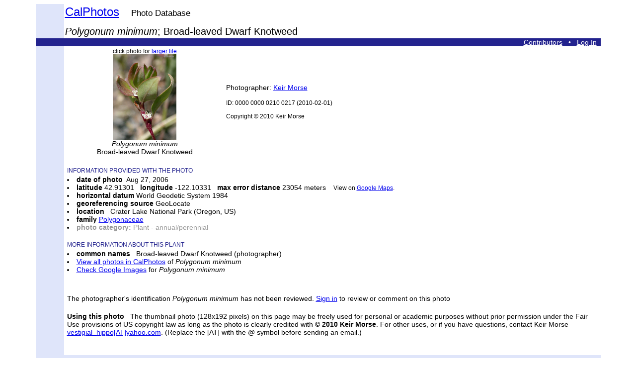

--- FILE ---
content_type: text/html; charset=UTF-8
request_url: https://calphotos.berkeley.edu/cgi/img_query?seq_num=310835&one=T
body_size: 2544
content:
<html lang="en">
<head>
<meta charset="utf-8">
<meta content="text/html; charset=utf-8" http-equiv="Content-type">
<title>Polygonum minimum; Broad-leaved Dwarf Knotweed
</title>
<style type="text/css">
p, td, th, body {font-family: arial, verdana, helvetica, sans-serif;}
p, td, th, body {font-size: 14px;}
a.nounderline {text-decoration: none; color:  white; outline: none;}
</style>
<style>
<!--
.indent { margin-left: 80px; }
-->
</style>
<!-- Google tag (gtag.js) -->
<script async src="https://www.googletagmanager.com/gtag/js?id=G-1BGCZ4BQBR"></script>
<script>
  window.dataLayer = window.dataLayer || [];
  function gtag(){dataLayer.push(arguments);}
  gtag('js', new Date());
  gtag('config', 'G-1BGCZ4BQBR');
</script>
<script type="text/javascript" src="/js/calphotos.js"></script>
<link rel="stylesheet" type="text/css" href="/js/zoomify/zoomify.css" media="all" />
<script type="text/javascript" src="/js/zoomify/zoomify.js"></script>
<script src="/js/jquery-1.10.2.min.js"></script>

<script language="javascript">
$(function() {
        var scntDiv = $('#p_scents');
        var i = $('#p_scents p').size() + 1;
        var j = $('#p_scents p').size() + 1;
        $('#addScnt').on('click', function() {
            if ($(".item", scntDiv).length < 11) {
                $('<p><label for="p_scnts"><select id="p_scnt1_' + i + '" name="relation_type' + i + '"> <option value="unselected">unselected</option> <option value="another view">another view</option> <option value="habitat">habitat</option> <option value="retake">retake</option>  </select> of image # <input type="text" class=item id="p_scnt2_' + i + '" size="28" name="relation_kwid' + i +'" value="" placeholder="" /> </label> <a href="#" class="remScnt">Remove</a></p>').appendTo(scntDiv); 
                i++; 
                j++; 
            } 
            return false; 
        }); 
        $('#p_scents').on('click', '.remScnt', function() { 
                if( i > 2 ) { 
                        $(this).parents('p').remove(); 
                        j--; 
                }
                return false;
        });
});
</script>

</head>
<body bgcolor=#FFFFFF>
<table align=center border=0 width=90% cellspacing=0 cellpadding=0>
<tr><td width=5% bgcolor=DFE5FA><br>
</td>
<td align=left valign=bottom>
<table border=0 cellpadding=0><tr>
<td align=left valign=bottom>
<font face="Helvetica,Arial,Verdana" color=23238E>
<big><big><big>
<a href=/>CalPhotos</a></font></big>&nbsp;&nbsp;&nbsp;&nbsp;<small>Photo Database</small><p><i>Polygonum minimum</i>; Broad-leaved Dwarf Knotweed</big></big></big></font>&nbsp;&nbsp;&nbsp;
</td></table>
</td></tr>
<tr><td align=right width=100% colspan=2 bgcolor=23238E>
<div>
<a href=/contributors.html><font color=white>Contributors</font></a> 
&nbsp;&nbsp;<font color=white>&#8226;</font> &nbsp;&nbsp;<a href=/contributors.html><font color=white>Log In</font></a>
&nbsp;</div>
</td></tr>
<tr>
<td width=5% bgcolor=DFE5FA align=center valign=top>&nbsp;<p>
</td>
<td>

<table border=0>
<tr><td width=30% align=center valign=middle>
<small>click photo for <a href=/cgi/img_query?enlarge=0000+0000+0210+0217>larger file</a></small><br>
<a href=/cgi/img_query?enlarge=0000+0000+0210+0217>
<img border=0 src=/imgs/128x192/0000_0000/0210/0217.jpeg alt="Polygonum minimum" title="Polygonum minimum"></a>
<br><i>Polygonum minimum</i><br>Broad-leaved Dwarf Knotweed
</td>
<td align=left valign=center>Photographer: <a href=/cgi/user_query?where-name_full=Keir+Morse&one=T>Keir Morse</a><br>
<br><small>ID: 0000 0000 0210 0217 (2010-02-01)</small><p><small>Copyright &copy; 2010 Keir Morse</small><br>
</td>
<td width=32% rowspan=2 valign=top>
</td>
</tr>
<tr>
<td colspan=2><table border=0>
<tr><td>
&nbsp;<br>
<font color=23238E>
<small>INFORMATION PROVIDED WITH THE PHOTO</small>
</font>
</td></tr>
<tr><td>
<li><b>date of photo</b>&nbsp;&nbsp;Aug 27, 2006
<li><b>latitude</b> 42.91301 &nbsp;&nbsp;<b>longitude</b> -122.10331 &nbsp;&nbsp;<b>max error distance</b> 23054 meters<small>
&nbsp; &nbsp; View on <a href=https://maps.google.com/maps?q=42.91301,+-122.10331>Google Maps</a>.
</small>
<li><b>horizontal datum</b> World Geodetic System 1984 <li><b>georeferencing source</b> GeoLocate<li><b>location</b>&nbsp;&nbsp;
Crater Lake National Park (Oregon, US)<li><b>family</b> 
<a href=/cgi/img_query?where-family=Polygonaceae&where-lifeform=specimen_tag&rel-lifeform=ne&rel-family=eq>Polygonaceae</a>
<li><font color=999999><b>photo category:</b> Plant - annual/perennial</font>
<br></td></tr>
<tr><td><br><font color=23238E><small>MORE INFORMATION ABOUT THIS PLANT</small><br> </small></tr></td>
<tr><td><li><b>common names</b>&nbsp;&nbsp;
Broad-leaved Dwarf Knotweed (photographer)
<li><a href=/cgi/img_query?where-taxon=Polygonum+minimum&where-lifeform=specimen_tag&rel-lifeform=ne&rel-taxon=begins+with&title_tag=Polygonum+minimum>View all photos in CalPhotos</a> of <i>Polygonum minimum</i> <li><a href=http://images.google.com/images?q=Polygonum+minimum>Check Google Images</a> for <i>Polygonum minimum</i> </td></tr>
</table></td></tr><tr><td colspan=3><table border=0><tr><td><br><br>The photographer's identification <i>Polygonum minimum</i> has not been reviewed. <a href=/contributors.html>Sign in</a> to review or comment on this photo </td></tr>
<tr><td>
<p>&nbsp;<br><b>Using this photo</b>&nbsp;&nbsp; The thumbnail photo (128x192 pixels) on this page may be freely used for personal or academic purposes without prior permission under the Fair Use provisions of US copyright law as long as the photo is clearly credited with <b>&copy;&nbsp;2010&nbsp;Keir&nbsp;Morse</b>.
  For other uses, or if you have questions, contact Keir Morse <a href="mailto:vestigial_hippo[AT]yahoo.com">vestigial_hippo[AT]yahoo.com</a>. (Replace the [AT] with the @ symbol before sending an email.)</td></tr>
</table><br>&nbsp;<br>
</td></tr></table>
</td></tr><tr><td colspan=2 bgcolor=DFE5FA><br><center><small>Copyright &copy 1995-2025 UC Regents.  All rights reserved.</small></center><br></td></tr> </table>
<p><center>
<a href=/>CalPhotos</a> is a project of <a href=http://bnhm.berkeley.edu>BNHM</a>&nbsp;&nbsp;&nbsp;&nbsp; University of California, Berkeley</center>
</body></html>
